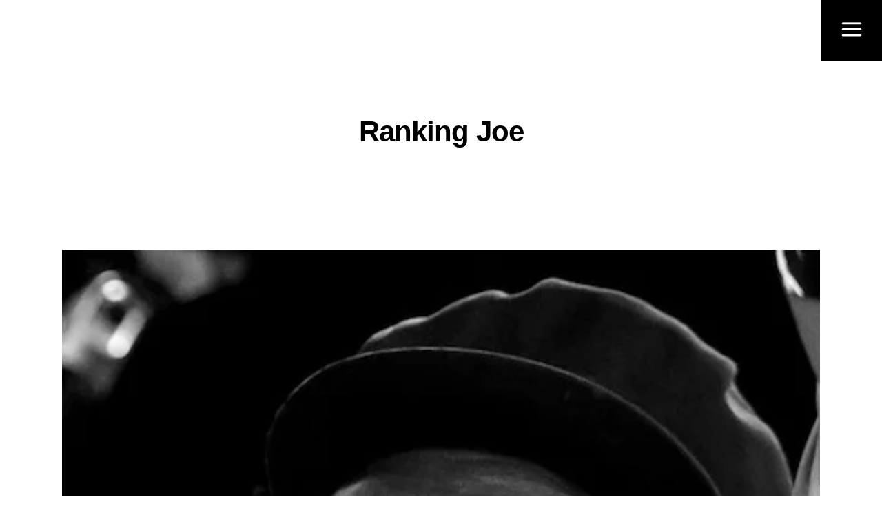

--- FILE ---
content_type: text/css
request_url: https://www.zeroneutro.com.br/wp/wp-content/litespeed/ucss/cb804b215d9dfac9f7c7213932c90ba9.css?ver=6b342
body_size: 4919
content:
@-webkit-keyframes rotateplane{0%{-webkit-transform:perspective(120px)}50%{-webkit-transform:perspective(120px) rotateY(180deg)}to{-webkit-transform:perspective(120px) rotateY(180deg) rotateX(180deg)}}@keyframes rotateplane{0%{transform:perspective(120px) rotateX(0) rotateY(0);-webkit-transform:perspective(120px) rotateX(0) rotateY(0)}50%{transform:perspective(120px) rotateX(-180.1deg) rotateY(0);-webkit-transform:perspective(120px) rotateX(-180.1deg) rotateY(0)}to{transform:perspective(120px) rotateX(-180deg) rotateY(-179.9deg);-webkit-transform:perspective(120px) rotateX(-180deg) rotateY(-179.9deg)}}@font-face{font-display:swap;font-family:"FontAwesome";src:url(/wp/wp-content/plugins/modern-events-calendar-lite/assets/fonts/fontawesome-webfont.eot?v=4.2.0);src:url(/wp/wp-content/plugins/modern-events-calendar-lite/assets/fonts/fontawesome-webfont.eot?#iefix&v=4.2.0)format("embedded-opentype"),url(/wp/wp-content/plugins/modern-events-calendar-lite/assets/fonts/fontawesome-webfont.woff?v=4.2.0)format("woff"),url(/wp/wp-content/plugins/modern-events-calendar-lite/assets/fonts/fontawesome-webfont.ttf?v=4.2.0)format("truetype"),url(/wp/wp-content/plugins/modern-events-calendar-lite/assets/fonts/fontawesome-webfont.svg?v=4.2.0#fontawesomeregular)format("svg")}@font-face{font-display:swap;font-family:"simple-line-icons";src:url(/wp/wp-content/plugins/modern-events-calendar-lite/assets/fonts/Simple-Line-Icons.eot?v=2.2.2);src:url(/wp/wp-content/plugins/modern-events-calendar-lite/assets/fonts/Simple-Line-Icons.eot?#iefix&v=2.2.2)format("embedded-opentype"),url(/wp/wp-content/plugins/modern-events-calendar-lite/assets/fonts/Simple-Line-Icons.ttf?v=2.2.2)format("truetype"),url(/wp/wp-content/plugins/modern-events-calendar-lite/assets/fonts/Simple-Line-Icons.woff2?v=2.2.2)format("woff2"),url(/wp/wp-content/plugins/modern-events-calendar-lite/assets/fonts/Simple-Line-Icons.woff?v=2.2.2)format("woff"),url(/wp/wp-content/plugins/modern-events-calendar-lite/assets/fonts/Simple-Line-Icons.svg?v=2.2.2#simple-line-icons)format("svg")}@font-face{font-display:swap;font-family:simple-line-icons;src:url(/wp/wp-content/plugins/modern-events-calendar-lite/assets/fonts/Simple-Line-Icons.eot?v=2.3.1);src:url(/wp/wp-content/plugins/modern-events-calendar-lite/assets/fonts/Simple-Line-Icons.eot?v=2.3.1#iefix)format("embedded-opentype"),url(/wp/wp-content/plugins/modern-events-calendar-lite/assets/fonts/Simple-Line-Icons.woff2?v=2.3.1)format("woff2"),url(/wp/wp-content/plugins/modern-events-calendar-lite/assets/fonts/Simple-Line-Icons.woff?v=2.3.1)format("woff"),url(/wp/wp-content/plugins/modern-events-calendar-lite/assets/fonts/Simple-Line-Icons.ttf?v=2.3.1)format("truetype"),url(/wp/wp-content/plugins/modern-events-calendar-lite/assets/fonts/Simple-Line-Icons.svg?v=2.3.1#simple-line-icons)format("svg");font-weight:400;font-style:normal}:where(.wp-block-calendar table:not(.has-background) th){background:#ddd}ul{box-sizing:border-box}:root{--wp--preset--font-size--normal:16px;--wp--preset--font-size--huge:42px;--drawer-width:480px;--neg-drawer-width:calc(var(--drawer-width)*-1)}html :where(img[class*=wp-image-]){height:auto;max-width:100%}.components-custom-select-control__button:focus:not(:disabled){border-color:var(--wp-admin-theme-color);box-shadow:0 0 0 1px var(--wp-admin-theme-color)}.components-snackbar__action.components-button:not(:disabled):not([aria-disabled=true]):not(.is-secondary){background-color:transparent;text-decoration:underline}.components-snackbar__action.components-button:not(:disabled):not([aria-disabled=true]):not(.is-secondary):focus{box-shadow:none;color:#fff;outline:1px dotted #fff}.components-snackbar__action.components-button:not(:disabled):not([aria-disabled=true]):not(.is-secondary):hover{color:var(--wp-admin-theme-color)}.wc-block-components-button:not(.is-link).outlined:not(:focus){box-shadow:inset 0 0 0 1px currentColor}.theme-twentytwentyone .wc-block-components-chip button.wc-block-components-chip__remove:not(:hover):not(:active):not(.has-background),.theme-twentytwentyone .wc-block-components-chip:active button.wc-block-components-chip__remove:not(:hover):not(:active):not(.has-background),.theme-twentytwentyone .wc-block-components-chip:focus button.wc-block-components-chip__remove:not(:hover):not(:active):not(.has-background),.theme-twentytwentyone .wc-block-components-chip:hover button.wc-block-components-chip__remove:not(:hover):not(:active):not(.has-background){background:0 0}.edit-post-visual-editor .wc-block-checkout__shipping-method-option.components-button:focus:not(:disabled),.edit-post-visual-editor .wc-block-checkout__shipping-method-option.components-button:hover:not(:disabled),.wc-block-checkout__shipping-method-option.components-button:focus:not(:disabled),.wc-block-checkout__shipping-method-option.components-button:hover:not(:disabled){background-color:#d5d5d5;border-color:#d5d5d5;color:#333}.wc-block-components-totals-wrapper.slot-wrapper>*>:after{border-style:solid;border-width:0 0 1px;bottom:0;content:"";display:block;left:0;opacity:.3;pointer-events:none;position:absolute;right:0;top:0}@font-face{font-display:swap;font-family:"revicons";src:url(/wp/wp-content/plugins/revslider/public/assets/fonts/revicons/revicons.eot?5510888);src:url(/wp/wp-content/plugins/revslider/public/assets/fonts/revicons/revicons.eot?5510888#iefix)format("embedded-opentype"),url(/wp/wp-content/plugins/revslider/public/assets/fonts/revicons/revicons.woff?5510888)format("woff"),url(/wp/wp-content/plugins/revslider/public/assets/fonts/revicons/revicons.ttf?5510888)format("truetype"),url(/wp/wp-content/plugins/revslider/public/assets/fonts/revicons/revicons.svg?5510888#revicons)format("svg");font-weight:400;font-style:normal}a,body,div,h1,h2,h4,i,li,span,ul{border:0;margin:0}a,body,div,h1,h2,h4,html,i,li,p,span,ul{background:0 0;padding:0;vertical-align:baseline;outline:0}a img,html,p{border:0}article,nav,section{display:block}img{max-width:100%;height:auto;image-rendering:optimizeQuality}h1,h2,h4{color:#000;font-family:"Roboto",sans-serif;font-size:26px;line-height:100px;font-weight:700;letter-spacing:-2px;text-transform:uppercase}h2,h4{font-family:"Karla",sans-serif;font-size:68px;line-height:64px;letter-spacing:-1px;text-transform:none}h4{font-size:30px;line-height:35px;font-style:normal;letter-spacing:-.5px}a{text-decoration:none;cursor:pointer;-webkit-transition:color .3s ease-in-out;-moz-transition:color .3s ease-in-out;-o-transition:color .3s ease-in-out;-ms-transition:color .3s ease-in-out;transition:color .3s ease-in-out}ul{list-style-position:inside}::selection{background:#e6ae48;color:#fff}::-moz-selection{background:#e6ae48;color:#fff}.clearfix:after,.clearfix:before{content:" ";display:table}.clearfix:after{clear:both}.clear:after{clear:both;content:"";display:block}.ajax_loader{display:none}#back_to_top>span{text-align:center;text-decoration:none;border:1px solid transparent;-moz-transition:background-color .3s ease-in-out,color .3s ease-in-out,border-color .3s ease-in-out;-ms-transition:background-color .3s ease-in-out,color .3s ease-in-out,border-color .3s ease-in-out;-o-transition:background-color .3s ease-in-out,color .3s ease-in-out,border-color .3s ease-in-out;-webkit-box-sizing:border-box;-moz-box-sizing:border-box;box-sizing:border-box;font-size:34px;color:#c4c4c4;background-color:transparent;border-color:#c4c4c4;border-width:2px;width:62px;height:62px;line-height:58px}html{height:100%;margin:0!important;-webkit-transition:all 1.3s ease-out;-moz-transition:all 1.3s ease-out;-o-transition:all 1.3s ease-out;-ms-transition:all 1.3s ease-out;transition:all 1.3s ease-out}body{line-height:23px;overflow-y:scroll;overflow-x:hidden!important;-webkit-font-smoothing:antialiased;font-family:"Ubuntu Condensed",sans-serif;color:#000;font-size:16px;font-weight:400}.wrapper{position:relative;z-index:1000;-webkit-transition:left .33s cubic-bezier(.694,.0482,.335,1);-moz-transition:left .33s cubic-bezier(.694,.0482,.335,1);-o-transition:left .33s cubic-bezier(.694,.0482,.335,1);-ms-transition:left .33s cubic-bezier(.694,.0482,.335,1);transition:left .33s cubic-bezier(.694,.0482,.335,1);left:0}.container,.content{position:relative;z-index:100}.wrapper_inner{width:100%;overflow:hidden}.sticky{opacity:1}.container{padding:0;width:100%}.container_inner{width:1100px;margin:0 auto}.content .container .container_inner.default_template_holder,.content .content_inner>.container>.container_inner.default_template_holder{padding-top:44px}.ajax_loader{position:fixed;top:50%;left:50%;z-index:1100}.ajax_loader_1{position:relative;display:inline-block;width:100%;height:100%}.ajax_loader .cube{width:60px;height:60px;margin:-30px 0 0-30px;-webkit-animation:rotateplane 1.2s infinite ease-in-out;animation:rotateplane 1.2s infinite ease-in-out}#back_to_top{opacity:0;filter:alpha(opacity=0);height:auto;position:fixed;bottom:65px;margin:0;z-index:10000;-webkit-transition:opacity .3s ease-in-out;-moz-transition:opacity .3s ease-in-out;-o-transition:opacity .3s ease-in-out;transition:opacity .3s ease-in-out;right:25px;visibility:hidden}#back_to_top span span{display:block;line-height:inherit}#back_to_top:hover>span{color:#fff;background-color:#000;border-color:#000}.four_columns,header{width:100%}.four_columns>.column1,.four_columns>.column2,.four_columns>.column3,.four_columns>.column4{width:25%;float:left}.four_columns>.column1>.column_inner{padding:0 15px 0 0}.four_columns>.column2>.column_inner{padding:0 10px 0 5px}.four_columns>.column3>.column_inner{padding:0 5px 0 10px}.four_columns>.column4>.column_inner{padding:0 0 0 15px}header{margin:0;display:inline-block;vertical-align:middle;z-index:110;-webkit-backface-visibility:hidden}header .header_inner_left{position:absolute;left:45px;top:0}.header_bottom,.q_logo,.q_logo a,header,header .header_top_bottom_holder{position:relative}.header_inner_right{float:right;position:relative;z-index:110}.header_bottom{-webkit-transition:all .2s ease 0s;-moz-transition:all .2s ease 0s;-o-transition:all .2s ease 0s;transition:all .2s ease 0s}.logo_wrapper{float:left}.q_logo{top:50%;left:0}.q_logo a{display:block;visibility:hidden}.q_logo img{display:block;opacity:1;position:absolute;top:-50%;width:auto!important;max-width:none}.q_logo img.dark,.q_logo img.light,.q_logo img.sticky,header.light .q_logo img.normal{opacity:0}header.light .q_logo img.light{opacity:1}header.light .q_logo img.dark{opacity:0}.side_area_over_content .side_menu{right:0;width:30%;z-index:1005;box-sizing:border-box;-webkit-box-sizing:border-box;-moz-box-sizing:border-box;-webkit-transform:translateX(100%);-ms-transform:translateX(100%);transform:translateX(100%);-webkit-transition:-webkit-transform .7s cubic-bezier(.23,1,.32,1);transition:transform .7s cubic-bezier(.23,1,.32,1)}@media only screen and (min-width:1000px){header.fixed{-webkit-transition:left .13s cubic-bezier(.694,.0482,.335,1),left .33s cubic-bezier(.694,.0482,.335,1);-moz-transition:left .13s cubic-bezier(.694,.0482,.335,1),left .33s cubic-bezier(.694,.0482,.335,1);-o-transition:left .13s cubic-bezier(.694,.0482,.335,1),left .33s cubic-bezier(.694,.0482,.335,1);-ms-transition:left .13s cubic-bezier(.694,.0482,.335,1),left .33s cubic-bezier(.694,.0482,.335,1);transition:left .13s cubic-bezier(.694,.0482,.335,1),left .33s cubic-bezier(.694,.0482,.335,1)}}header.fixed{width:100%;position:fixed;z-index:110;top:0;left:0}@media only screen and (min-width:1000px){header:not(.centered_logo) .q_logo img{height:100%}}nav.main_menu{position:absolute;left:50%;z-index:100;text-align:left}nav.main_menu.right{position:relative;left:auto;float:right}nav.mobile_menu{display:none;width:100%;position:relative;float:left;top:0;text-align:left;overflow:hidden;background-color:#fff;z-index:100}.side_menu_button_wrapper{display:table}.side_menu_button{cursor:pointer;display:table-cell;vertical-align:middle}.side_menu_button>a{position:relative;display:inline;width:20px;height:20px;padding:0 12px;-webkit-transition:opacity .3s ease,color .3s ease;-moz-transition:opacity .3s ease,color .3s ease;-ms-transition:opacity .3s ease,color .3s ease;-o-transition:opacity .3s ease,color .3s ease;transition:opacity .3s ease,color .3s ease}:-moz-placeholder,:-ms-input-placeholder,::-moz-placeholder,::-webkit-input-placeholder{color:#fff;margin:10px 0 0}.blog_holder article .post_info a,.side_menu .widget li{-webkit-transition:color .3s ease-in-out;-moz-transition:color .3s ease-in-out;-ms-transition:color .3s ease-in-out;-o-transition:color .3s ease-in-out}.title,.title_subtitle_holder{display:block;position:relative}.title{width:100%;height:100px;text-align:left;z-index:101;background-color:#5d5d5d}.title.with_background_color{background-image:none}.title .not_responsive{display:none}.title .title_holder{display:table;height:100%;left:0;position:relative;width:100%}.title .title_holder .container{display:table-cell;vertical-align:middle;background-color:transparent}.title_subtitle_holder{padding:0}.position_center.title .title_subtitle_holder{text-align:center}.title h1{display:inline-block;vertical-align:middle;color:#000;font-family:"Karla",sans-serif;font-size:42px;line-height:44px;font-style:normal;font-weight:700;letter-spacing:-1px;text-transform:none}.title.with_title_text_bg_color h1{padding:27px 57px;margin-bottom:23px}.content .title .container_inner{padding:0!important}.blog_holder article{display:inline-block;width:100%;margin:0 0 50px}.blog_holder.blog_single article{margin:0}.blog_holder article .post_info>span:first-child:before{display:none;content:"";left:0}.blog_holder article .post_content_holder{width:100%}.blog_holder article .post_image,.blog_holder article .post_image img{position:relative;width:100%;display:block}.blog_holder article .post_text .post_text_inner{padding:45px 50px;border:1px solid transparent;background-color:#fff;-webkit-transition:background-color .3s ease-in-out;-moz-transition:background-color .3s ease-in-out;-ms-transition:background-color .3s ease-in-out;-o-transition:background-color .3s ease-in-out;transition:background-color .3s ease-in-out}.blog_holder article .post_info{display:inline-block;width:100%;margin:0 0 30px}.blog_holder article .post_info a,.blog_holder article h2 span{font-size:inherit;font-weight:inherit;line-height:inherit;letter-spacing:inherit;text-transform:inherit}.blog_holder article h2{margin:0 0 32px;word-break:break-word}.blog_holder article h2 span{font-family:inherit;font-style:inherit;color:inherit}.blog_holder article .post_info a{font-family:inherit;font-style:inherit;transition:color .3s ease-in-out}.blog_holder article .post_text .post_info .post_category,.blog_holder article .post_text .post_info .time{line-height:1em;-webkit-transition:color .3s ease-in-out;-moz-transition:color .3s ease-in-out;-ms-transition:color .3s ease-in-out;-o-transition:color .3s ease-in-out;transition:color .3s ease-in-out}.blog_holder article .post_info>span{padding:0 10px 0 0;margin:0 10px 0 0}.blog_holder article .post_info>span:before{content:"/";position:relative;left:-10px}.blog_holder article .post_info>span:last-child{margin:0;padding:0}.side_menu .widget li{margin:0 0 7px;font-size:14px;font-style:italic;color:inherit;transition:color .3s ease-in-out;position:relative}.side_menu .widget a:hover,.side_menu .widget li:hover,.side_menu .widget li:hover>a{color:#fff}.side_menu .widget ul{list-style:none}.footer_top .widget:last-child,.side_menu .widget li:last-child,.side_menu .widget.widget_nav_menu li a,.side_menu .widget.widget_nav_menu li:last-child{margin:0}.side_menu{height:100%;min-height:100%;overflow:hidden;padding:30px;position:fixed;top:0;right:-270px;width:270px;z-index:90;box-sizing:border-box;-webkit-box-sizing:border-box;-moz-box-sizing:border-box}.side_menu .widget{margin:0 0 30px}.side_menu a,.side_menu li,.side_menu span{color:#8d8d8d}.side_menu a.close_side_menu_fold{display:inline-block;position:absolute;top:30px;right:30px;z-index:1000}.side_menu a.close_side_menu_fold .line{height:3px;background-color:transparent;margin:0;top:50%;transform:translateY(-50%);-webkit-transform:translateY(-50%);left:0;position:absolute;display:inline-block}.side_menu a.close_side_menu_fold .line:after,.side_menu a.close_side_menu_fold .line:before{height:3px;top:0;content:"";display:block;position:absolute;z-index:-1;-webkit-backface-visibility:hidden;-webkit-transform:rotate(-45deg);-ms-transform:rotate(-45deg);transform:rotate(-45deg);-webkit-transition:-webkit-transform .3s ease-out;-ms-transition:-ms-transform .3s ease-out;transition:transform .3s ease-out}.side_menu a.close_side_menu_fold .line:after{-webkit-transform:rotate(45deg);-moz-transform:rotate(45deg);-o-transform:rotate(45deg);-ms-transform:rotate(45deg);transform:rotate(45deg)}.side_menu a.close_side_menu_fold:hover .line:after,.side_menu a.close_side_menu_fold:hover .line:before{-webkit-transform:rotate(0);-ms-transform:rotate(0);transform:rotate(0)}footer{width:100%;margin:0 auto;z-index:100;position:relative}.fotter_top_border_holder{position:relative;display:block;width:100%}.footer_top_holder,footer{display:block}.footer_top{padding:82px 0 76px}.footer_top .widget{margin:0 0 26px}.footer_top .widget h4{margin:0 0 15px;font-family:Roboto,sans-serif;font-size:26px;line-height:27px;font-weight:700;font-style:normal;text-transform:none;color:#fff}.footer_top .textwidget,.footer_top p{color:#a2a2a2;word-wrap:break-word}.footer_top a{word-wrap:break-word}.footer_top .four_columns .column4 .column_inner>div{margin:0 0 0 5px}@font-face{font-display:swap;font-family:star;src:url(/wp/wp-content/plugins/woocommerce/assets/fonts/star.eot);src:url(/wp/wp-content/plugins/woocommerce/assets/fonts/star.eot?#iefix)format("embedded-opentype"),url(/wp/wp-content/plugins/woocommerce/assets/fonts/star.woff)format("woff"),url(/wp/wp-content/plugins/woocommerce/assets/fonts/star.ttf)format("truetype"),url(/wp/wp-content/plugins/woocommerce/assets/fonts/star.svg#star)format("svg");font-weight:400;font-style:normal}::selection{background:#999}::-moz-selection{background:#999}.footer_top a:hover,.side_menu_button>a:hover,a{color:#c5c5c5}.ajax_loader .cube{background-color:#c4c4c4}.content,.content .container,.side_menu a.close_side_menu_fold .line:after,.side_menu a.close_side_menu_fold .line:before,.wrapper,body{background-color:#fff}.side_menu .widget li{font-family:"Ubuntu Condensed",sans-serif}.header_bottom{background-color:transparent;border-bottom:0;box-shadow:none}.content .content_inner>.container>.container_inner{padding-top:0}@media only screen and (max-width:1000px){.content .content_inner>.container>.container_inner,.content .content_inner>.container>.container_inner.default_template_holder{padding-top:44px!important}}.content{margin-top:0}.logo_wrapper,.side_menu_button{height:88px}.content.content_top_margin{margin-top:88px!important}@media only screen and (max-width:1000px){.header_bottom,nav.mobile_menu{background-color:#000!important}}p{font-family:"Roboto",sans-serif;font-size:16px;line-height:25px;font-weight:400;color:#000;margin:1px 0}.blog_holder.blog_single article:not(.format-link):not(.format-quote) .post_text .post_text_inner{padding:27px 0 0}.blog_holder.blog_single article h2{margin-bottom:27px}.blog_holder.blog_single article .post_info{margin-bottom:12px}.blog_holder article .post_info,.blog_holder.blog_single article .post_content>h2{font-family:Karla,sans-serif;font-size:42px;line-height:44px;font-weight:700;font-style:normal;text-transform:none;color:#000}.blog_holder article .post_info{font-size:13px;line-height:25px;text-transform:uppercase;color:#999}.blog_holder article .post_info a,.blog_holder article .post_info a:hover{color:#999}.footer_top_holder{background-color:#000}.footer_top{padding-top:100px;padding-bottom:100px}.footer_top.footer_top_full{padding:100px 9%}.footer_top,.footer_top .textwidget,.footer_top p,.footer_top span:not(.q_social_icon_holder):not(.fa-stack):not(.social_icon):not(.social_twitter):not(.q_font_elegant_icon){font-family:Roboto,sans-serif;font-size:16px;line-height:23px;font-weight:400;font-style:normal;text-transform:none;color:#999}.footer_top a{font-family:Roboto,sans-serif;font-size:14px;line-height:32px;letter-spacing:1px;font-weight:700;text-transform:uppercase;color:#fff}.side_menu{background-color:#000;text-align:left;padding-top:100px;padding-left:6%}.side_menu .widget a,.side_menu .widget li a{font-family:Karla,sans-serif;font-size:13px;line-height:30px;font-weight:700;font-style:normal;text-transform:uppercase;color:#fff}.side_menu a.close_side_menu_fold{width:23px;height:23px;line-height:23px}.side_menu a.close_side_menu_fold .line,.side_menu a.close_side_menu_fold .line:after,.side_menu a.close_side_menu_fold .line:before{width:23px}.blog_holder article:not(.format-link):not(.format-quote) .post_text .post_text_inner{background-color:transparent;padding:45px 0 0}.blog_holder.blog_single article .post_text .post_text_inner{padding:30px 0 0}.side_menu_button>a{color:#000;font-size:46px}@font-face{font-display:swap;font-family:"FontAwesome";src:url(/wp/wp-content/themes/stockholm/css/font-awesome/fonts/fontawesome-webfont.eot?v=4.7.0);src:url(/wp/wp-content/themes/stockholm/css/font-awesome/fonts/fontawesome-webfont.eot?#iefix&v=4.7.0)format("embedded-opentype"),url(/wp/wp-content/themes/stockholm/css/font-awesome/fonts/fontawesome-webfont.woff2?v=4.7.0)format("woff2"),url(/wp/wp-content/themes/stockholm/css/font-awesome/fonts/fontawesome-webfont.woff?v=4.7.0)format("woff"),url(/wp/wp-content/themes/stockholm/css/font-awesome/fonts/fontawesome-webfont.ttf?v=4.7.0)format("truetype"),url(/wp/wp-content/themes/stockholm/css/font-awesome/fonts/fontawesome-webfont.svg?v=4.7.0#fontawesomeregular)format("svg");font-weight:400;font-style:normal}.fa-stack{position:relative;display:inline-block;width:2em;height:2em;line-height:2em;vertical-align:middle}@font-face{font-display:swap;font-family:"ElegantIcons";src:url(/wp/wp-content/themes/stockholm/css/elegant-icons/fonts/ElegantIcons.eot);src:url(/wp/wp-content/themes/stockholm/css/elegant-icons/fonts/ElegantIcons.eot?#iefix)format("embedded-opentype"),url(/wp/wp-content/themes/stockholm/css/elegant-icons/fonts/ElegantIcons.woff)format("woff"),url(/wp/wp-content/themes/stockholm/css/elegant-icons/fonts/ElegantIcons.ttf)format("truetype"),url(/wp/wp-content/themes/stockholm/css/elegant-icons/fonts/ElegantIcons.svg#ElegantIcons)format("svg");font-weight:400;font-style:normal}.arrow_carrot-up,.icon_menu{font-family:"ElegantIcons";speak:none;font-style:normal;font-weight:400;font-variant:normal;text-transform:none;line-height:1;-webkit-font-smoothing:antialiased}.arrow_carrot-up:before{content:"2"}.icon_menu:before{content:"a"}@font-face{font-display:swap;font-family:"Linearicons-Free";src:url(/wp/wp-content/themes/stockholm/css/linear-icons/fonts/Linearicons-Free.eot?w118d);src:url(/wp/wp-content/themes/stockholm/css/linear-icons/fonts/Linearicons-Free.eot?#iefixw118d)format("embedded-opentype"),url(/wp/wp-content/themes/stockholm/css/linear-icons/fonts/Linearicons-Free.woff2?w118d)format("woff2"),url(/wp/wp-content/themes/stockholm/css/linear-icons/fonts/Linearicons-Free.woff?w118d)format("woff"),url(/wp/wp-content/themes/stockholm/css/linear-icons/fonts/Linearicons-Free.ttf?w118d)format("truetype"),url(/wp/wp-content/themes/stockholm/css/linear-icons/fonts/Linearicons-Free.svg?w118d#Linearicons-Free)format("svg");font-weight:400;font-style:normal}@media only screen and (max-width:1200px){.container_inner{width:950px}}@media only screen and (min-width:1000px){.light:not(.sticky):not(.scrolled) .side_menu_button>a{color:#fff}}@media only screen and (max-width:1000px){.title .title_holder{padding:0!important}.container_inner{width:768px}.header_inner_left,header{position:relative!important;left:0!important;margin-bottom:0}.content{margin-bottom:0!important}header{top:0!important;margin-top:0!important}.header_bottom{background-color:#fff}header .q_logo img.normal{display:block!important;opacity:1!important;position:relative;margin:0 auto}.main_menu,header .q_logo img.dark,header .q_logo img.light,header .q_logo img.sticky{display:none!important}.title .not_responsive,header,nav.mobile_menu{display:block}.logo_wrapper{display:table;height:100px;left:50%;position:absolute}.q_logo{display:table-cell;position:relative;top:auto;vertical-align:middle}.q_logo a{left:-50%;width:auto!important}.q_logo img{top:0;left:0}.title{height:auto!important}.title h1{font-size:38px}.title .title_holder{height:100%!important}.title:not(.breadcrumbs_title) .title_holder{height:100%!important;padding:10px 0!important;-webkit-box-sizing:border-box;-moz-box-sizing:border-box;box-sizing:border-box}.side_menu_button{height:100px}.content .container .container_inner.default_template_holder{padding:44px 0 0}body .content,body .content.content_top_margin{margin-top:0!important}}@media only screen and (max-width:768px){.container_inner{width:600px}.content .container_inner.default_template_holder h2,.title h1{font-size:30px}.blog_holder article h2 span{font-size:.85em}.blog_holder article .post_info{margin:0 0 20px}.title.with_title_text_bg_color h1{padding:17px 32px;line-height:1.1em}.side_area_over_content .side_menu{width:50%}}@media only screen and (max-width:600px){.container_inner{width:420px}.four_columns .column1,.four_columns .column2,.four_columns .column3,.four_columns .column4{width:100%}.four_columns .column1 .column_inner,.four_columns .column2 .column_inner,.four_columns .column3 .column_inner,.four_columns .column4 .column_inner{padding:0}.title h1,.title.position_center h1{float:none;font-size:24px;letter-spacing:2px}.blog_holder article h2{line-height:.9em}.footer_top .four_columns .column4 .column_inner>div{margin:0}.footer_top .four_columns .column1,.footer_top .four_columns .column2,.footer_top .four_columns .column3{margin:0 0 25px}footer .qode_column{border:0;min-height:0!important}.blog_holder article .post_info,.blog_holder article h2{margin:0 0 20px}.blog_holder.blog_single article .post_text .post_text_inner{padding:30px}.blog_holder article h2 span{font-size:.7em}.blog_holder article .post_info>span{padding:0 6px 0 0;margin:0 6px 0 0}.blog_holder article .post_info>span:before{left:-6px}.content .container_inner.default_template_holder h2{font-size:26px}}@media only screen and (max-width:480px){.container_inner{width:300px}.header_bottom{padding:0 25px}.footer_top.footer_top_full{padding:82px 25px 76px}.position_center.title h1,.title h1{font-size:18px}.footer_top .column_inner>div{margin:0 0 25px!important}.footer_top .column_inner{border:0}.side_menu_button>a{padding:0 0 0 5px}.blog_holder article .post_info,.blog_holder article h2{margin:0 0 15px}.blog_holder.blog_single article .post_text .post_text_inner{padding:25px}.blog_holder article h2{line-height:.65em}.blog_holder article h2 span{font-size:.5em}.content .container_inner.default_template_holder h2{font-size:22px}.side_area_over_content .side_menu{width:80%}}@media only screen and (max-width:420px){.header_bottom{padding:0 15px}}@media only screen and (max-width:350px){.container_inner{width:95%}}@media only screen and (max-width:1000px){.header_bottom,nav.mobile_menu{background-color:#000!important}}@font-face{font-display:swap;font-family:vcpb-plugin-icons;src:url(/wp/wp-content/plugins/js_composer/assets/fonts/vc_icons_v2/fonts/vcpb-plugin-icons.eot?f6ud62);src:url(/wp/wp-content/plugins/js_composer/assets/fonts/vc_icons_v2/fonts/vcpb-plugin-icons.eot?f6ud62#iefix)format("embedded-opentype"),url(/wp/wp-content/plugins/js_composer/assets/fonts/vc_icons_v2/fonts/vcpb-plugin-icons.ttf?f6ud62)format("truetype"),url(/wp/wp-content/plugins/js_composer/assets/fonts/vc_icons_v2/fonts/vcpb-plugin-icons.woff?f6ud62)format("woff"),url(/wp/wp-content/plugins/js_composer/assets/fonts/vc_icons_v2/fonts/vcpb-plugin-icons.svg?f6ud62#vcpb-plugin-icons)format("svg");font-weight:400;font-style:normal}@font-face{font-display:swap;font-family:vc_grid_v1;src:url(/wp/wp-content/plugins/js_composer/assets/fonts/vc_grid/vc_grid_v1.eot?-9hbgac);src:url(/wp/wp-content/plugins/js_composer/assets/fonts/vc_grid/vc_grid_v1.eot?#iefix-9hbgac)format("embedded-opentype"),url(/wp/wp-content/plugins/js_composer/assets/fonts/vc_grid/vc_grid_v1.woff?-9hbgac)format("woff"),url(/wp/wp-content/plugins/js_composer/assets/fonts/vc_grid/vc_grid_v1.ttf?-9hbgac)format("truetype"),url(/wp/wp-content/plugins/js_composer/assets/fonts/vc_grid/vc_grid_v1.svg?-9hbgac#vc_grid_v1)format("svg");font-weight:400;font-style:normal}.header_bottom{padding:0 0 0 45px}header:not(.sticky) .side_menu_button>a.side_menu_button_link{height:100%;background-color:#000;color:#fff;display:inline-block;width:auto}.side_menu_button>a.side_menu_button_link{padding:0 21px}header:not(.sticky) .side_menu_button>a.side_menu_button_link span{top:50%;position:relative;transform:translateY(-50%);display:block}.side_menu .widget.widget_nav_menu li>a{position:relative}.side_menu .widget.widget_nav_menu li>a:after{content:" ";position:absolute;width:0;height:2px;background-color:#fff;top:50%;left:calc(100% + 13px);transition:width .15s}.side_menu .widget.widget_nav_menu li:hover>a:after{width:34px}@media only screen and (max-width:1000px){.logo_wrapper,.q_logo a{left:0}}#back_to_top>span,.footer_top a{-webkit-transition:none;transition:none}@media only screen and (max-width:768px){body{position:relative}}